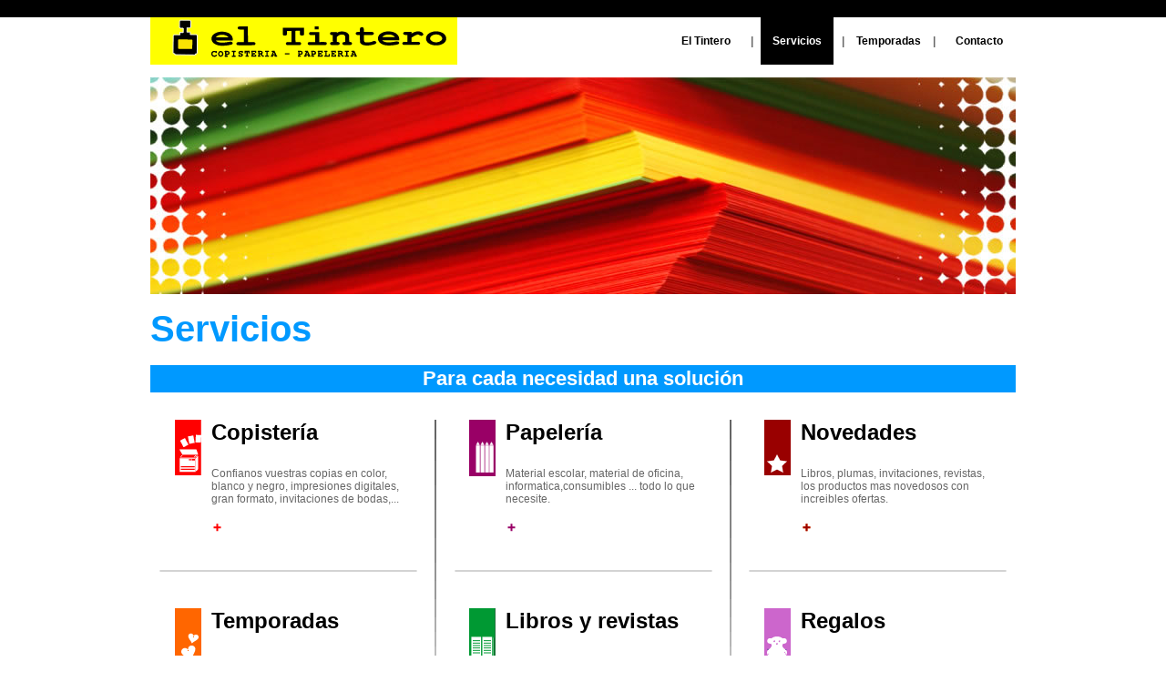

--- FILE ---
content_type: text/html; charset=UTF-8
request_url: http://eltinterojerez.com/servicios.php
body_size: 2062
content:
<!DOCTYPE html PUBLIC "-//W3C//DTD XHTML 1.0 Transitional//EN" "http://www.w3.org/TR/xhtml1/DTD/xhtml1-transitional.dtd">
<html xmlns="http://www.w3.org/1999/xhtml">
<head>
<meta http-equiv="Content-Type" content="text/html; charset=utf-8" />
<TITLE>El Tintero Jerez - Copister&iacute;a - Papeler&iacute;a</TITLE>
<link href="estilos/estilo.css" rel="stylesheet" type="text/css" />
</head>

<body>
<table width="100%" border="0" cellpadding="0" cellspacing="0" background="imagenes/barra_cabecera.gif">
  <tr>
    <td><img src="imagenes/barra_cabecera.gif" width="1000" height="19" /></td>
  </tr>
</table>
<table width="1000" border="0" align="center" cellpadding="0" cellspacing="0">
  <tr>
    <td><table width="950" border="0" align="center" cellpadding="0" cellspacing="0">
      <tr>
        <td width="337"><img src="imagenes/logo.gif" alt="logo" width="337" height="52" /></td>
        <td width="613"><table width="380" border="0" align="right" cellpadding="0" cellspacing="0">
          <tr>
            <td width="80" height="52" class="menu_blanco"><div align="center"><strong><a href="index.php" class="enlace_menu">El Tintero</a></strong></div></td>
            <td width="20"><div align="center"><strong>|</strong></div></td>
            <td width="80" background="imagenes/cuadro_negro.gif"><div align="center" class="menu_blanco"><strong>Servicios</strong></div></td>
            <td width="20"><div align="center"><strong>|</strong></div></td>
            <td width="80"><div align="center"><strong><a href="temporadas.php" class="enlace_menu">Temporadas</a></strong></div></td>
            <td width="20"><div align="center"><strong>|</strong></div></td>
            <td width="80"><div align="center"><strong><a href="contacto.php" class="enlace_menu">Contacto</a></strong></div></td>
          </tr>
        </table></td>
      </tr>
    </table></td>
  </tr>
  <tr>
    <td>&nbsp;</td>
  </tr>
</table>
<table width="1000" border="0" align="center" cellpadding="0" cellspacing="0">
  <tr>
    <td><table width="950" border="0" align="center" cellpadding="0" cellspacing="0">
      <tr>
        <td><img src="
        imagenes/cabeceras/1.jpg 
        " width="950" height="238" /></td>
      </tr>
    </table></td>
  </tr>
  <tr>
    <td>&nbsp;</td>
  </tr>
</table>
<table width="1000" border="0" align="center" cellpadding="0" cellspacing="0">
  <tr>
    <td><table width="950" border="0" align="center" cellpadding="0" cellspacing="0">
      <tr>
        <td height="50" class="titulos"><strong class="titulos3">Servicios</strong></td>
      </tr>
      <tr>
        <td>&nbsp;</td>
      </tr>
      <tr>
        <td height="30" bgcolor="#0099FF" class="slogan"><div align="center"><strong>Para cada necesidad una solución</strong></div></td>
      </tr>
    </table></td>
  </tr>
</table>
<table width="1000" border="0" align="center" cellpadding="0" cellspacing="0">
  <tr>
    <td height="30">&nbsp;</td>
  </tr>
  <tr>
    <td><table width="950" border="0" align="center" cellpadding="0" cellspacing="0">
      <tr>
        <td width="303" valign="top"><table width="250" border="0" align="center" cellpadding="0" cellspacing="0">
          <tr>
            <td width="40" rowspan="2" valign="top"><a href="copisteria.php"><img border="0" src="imagenes/copisteria.gif" width="29" height="61" /></a></td>
            <td width="181" height="40" valign="top" class="titulos2"><strong><a class="enlace_soso" href="copisteria.php">Copistería</a></strong></td>
            <td width="29">&nbsp;</td>
          </tr>
          <tr>
            <td colspan="2"><p>Confianos vuestras copias en color, blanco y negro, impresiones digitales, gran formato, invitaciones de bodas,...</p>
              <p><a href="copisteria.php"><img src="imagenes/cruz_roja.gif" width="13" height="26" border="0" /></a></p></td>
            </tr>
        </table></td>
        <td width="20" rowspan="3"><div align="center"><img src="imagenes/linea.gif" width="2" height="395" /></div></td>
        <td width="304" valign="top"><table width="250" border="0" align="center" cellpadding="0" cellspacing="0">
          <tr>
            <td width="40" rowspan="2" valign="top"><a href="papeleria.php"><img border="0" src="imagenes/papeleria.gif" width="29" height="62" /></a></td>
            <td width="158" height="40" valign="top" class="titulos2"><strong class="titulos2"><a class="enlace_soso" href="papeleria.php">Papelería</a></strong></td>
            <td width="52">&nbsp;</td>
          </tr>
          <tr>
            <td colspan="2"><p>Material escolar, material de oficina, informatica,consumibles ... todo lo que necesite. </p>
              <p><a href="papeleria.php"><img src="imagenes/cruz_morada.gif" width="13" height="26" border="0" /></a></p></td>
            </tr>
        </table></td>
        <td width="20" rowspan="3"><div align="center"><img src="imagenes/linea.gif" width="2" height="395" /></div></td>
        <td width="303" valign="top"><table width="250" border="0" align="center" cellpadding="0" cellspacing="0">
          <tr>
            <td width="40" rowspan="2" valign="top"><a href="novedades.php"><img border="0" src="imagenes/novedades.gif" width="29" height="61" /></a></td>
            <td width="158" height="40" valign="top"><strong class="titulos2"><a class="enlace_soso" href="novedades.php">Novedades</a></strong></td>
            <td width="52">&nbsp;</td>
          </tr>
          <tr>
            <td colspan="2"><p>Libros, plumas, invitaciones, revistas, los productos mas novedosos con increibles ofertas.</p>
              <p><a href="novedades.php"><img src="imagenes/cruz_marron.gif" width="13" height="26" border="0" /></a><br />
                </p></td>
            </tr>
        </table></td>
      </tr>
      <tr>
        <td><div align="center"><img src="imagenes/linea2.gif" width="283" height="2" /></div></td>
        <td><div align="center"><img src="imagenes/linea2.gif" width="283" height="2" /></div></td>
        <td><div align="center"><img src="imagenes/linea2.gif" width="283" height="2" /></div></td>
      </tr>
      <tr>
        <td valign="top"><table width="250" border="0" align="center" cellpadding="0" cellspacing="0">
          <tr>
            <td width="40" valign="top">&nbsp;</td>
            <td height="40" valign="top" class="titulos2">&nbsp;</td>
            <td>&nbsp;</td>
          </tr>
          <tr>
            <td width="40" rowspan="2" valign="top"><a href="temporadas.php"><img border="0" src="imagenes/temporadas.gif" width="29" height="61" /></a></td>
            <td width="158" height="40" valign="top" class="titulos2"><strong><a class="enlace_soso" href="temporadas.php">Temporadas</a></strong></td>
            <td width="52">&nbsp;</td>
          </tr>
          <tr>
            <td colspan="2"><p>Vuelta al cole, navidad, día de los enamorados, entra y comprueba las ofertas que tenemos preparados para cada temporada.</p>
              <p><a href="temporadas.php"><img src="imagenes/cruz_naranja.gif" width="13" height="26" border="0" /></a></p></td>
            </tr>
        </table></td>
        <td valign="top"><table width="250" border="0" align="center" cellpadding="0" cellspacing="0">
          <tr>
            <td width="40" valign="top">&nbsp;</td>
            <td width="158" height="40" valign="top">&nbsp;</td>
            <td width="52">&nbsp;</td>
          </tr>
          <tr>
            <td width="40" rowspan="2" valign="top"><a href="libros.php"><img border="0" src="imagenes/libros.gif" width="29" height="62" /></a></td>
            <td height="40" colspan="2" valign="top"><a class="enlace_soso" href="libros.php"><strong class="titulos2">Libros y revistas</strong></a></td>
            </tr>
          <tr>
            <td colspan="2"><p>¿Estas buscando el último best seller publicado? ¿O aquel libro del que tanto te hablaron? Acercate apártalo en el tintero.</p>
              <p><a href="libros.php"><img src="imagenes/cruz_verde.gif" width="13" height="26" border="0" /></a></p></td>
            </tr>
        </table></td>
        <td valign="top"><table width="250" border="0" align="center" cellpadding="0" cellspacing="0">
          <tr>
            <td width="40" valign="top">&nbsp;</td>
            <td height="40" valign="top" class="titulos2">&nbsp;</td>
            <td>&nbsp;</td>
          </tr>
          <tr>
            <td width="40" rowspan="2" valign="top"><a href="regalos.php"><img border="0" src="imagenes/regalos.gif" width="29" height="61" /></a></td>
            <td width="158" height="40" valign="top" class="titulos2"><strong><a class="enlace_soso" href="regalos.php">Regalos</a></strong></td>
            <td width="52">&nbsp;</td>
          </tr>
          <tr>
            <td colspan="2"><p>Se acerca ese día tan señalado y todavía no saber que regalar, dejanos que te mostremos mil y una opcines para sorprender.</p>
              <p><a href="regalos.php"><img src="imagenes/cruz_rosa.gif" width="13" height="26" border="0" /></a><br />
                </p></td>
            </tr>
        </table></td>
      </tr>
    </table></td>
  </tr>
</table>
<table width="100%" border="0" align="center" cellpadding="0" cellspacing="0">
  <tr>
    <td bgcolor="#CCCCCC"><table width="950" border="0" align="center" cellpadding="0" cellspacing="0">
      <tr>
        <td><img src="imagenes/pie2.gif" width="956" height="71" /></td>
      </tr>
    </table></td>
  </tr>
</table>
</body>
</html>


--- FILE ---
content_type: text/css
request_url: http://eltinterojerez.com/estilos/estilo.css
body_size: 3244
content:
@charset "utf-8";
/* CSS Document */

body,td,th {
	font-family: Arial, Helvetica, sans-serif;
	font-size: 12px;
	color: #666666;
}
.menu_blanco {
	font-family: Arial, Helvetica, sans-serif;
	font-size: 12px;
	color: #FFFFFF;
}
.titulos {
	font-family: Arial, Helvetica, sans-serif;
	font-size: 40px;
	color: #000000;
}
.slogan {
	font-family: Arial, Helvetica, sans-serif;
	font-size: 22px;
	color: #FFFFFF;
}


body {
	margin-left: 0px;
	margin-top: 0px;
	margin-right: 0px;
	margin-bottom: 0px;
}
.titulos2 {
	font-family: Arial, Helvetica, sans-serif;
	font-size: 24px;
	color: #000000;
}
a.enlace_menu{
	font-family: Arial, Helvetica, sans-serif;
	font-size: 12px;
	color: #000000;
	text-decoration: none;
}
.titulos3 {
	font-family: Arial, Helvetica, sans-serif;
	font-size: 40px;
	color: #0099FF;
}
.titulos4 {
	font-family: Arial, Helvetica, sans-serif;
	font-size: 40px;
	color: #FF6600;
}
.titulos5 {
	font-family: Arial, Helvetica, sans-serif;
	font-size: 40px;
	color: #FF0000;
}
.titulos6 {
	font-family: Arial, Helvetica, sans-serif;
	font-size: 40px;
	color: #990066;
}
.titulos7 {
	font-family: Arial, Helvetica, sans-serif;
	font-size: 40px;
	color: #990000;
}
.titulos8 {
	font-family: Arial, Helvetica, sans-serif;
	font-size: 40px;
	color: #009933;
}
.titulos9 {
	font-family: Arial, Helvetica, sans-serif;
	font-size: 40px;
	color: #183279;
}
.titulos10 {
	font-family: Arial, Helvetica, sans-serif;
	font-size: 40px;
	color: #CC66CC;
}
a.tooltip:hover {
text-decoration:none;
}

a.tooltip span {
display:none;
margin:0 0 0 10px;
padding:5px 5px;
} 

a.tooltip:hover span {
display:inline;
position:absolute;
border:1px solid #cccccc;
background:#ffffff;
color:#666666;
}
.inputito {
	font-family: Arial, Helvetica, sans-serif;
	font-size: 12px;
	color: #6C6C70;
	background-image: url(../imagenes/campo.gif);
	background-repeat: no-repeat;
	border: 0;
	width: 192px;
	height: 30px;
	padding-left: 5px;
	padding-bottom: 5px;
}
.inputito2 {
	font-family: Arial, Helvetica, sans-serif;
	font-size: 12px;
	color: #6C6C70;
	background-image: url(../imagenes/campo2.gif);
	background-repeat: no-repeat;
	border: 0;
	width: 250px;
	height: 30px;
	padding-left: 5px;
	padding-bottom: 5px;
	padding-right: 10px;
}
.inputito3 {
	font-family: Arial, Helvetica, sans-serif;
	font-size: 12px;
	color: #6C6C70;
	background-image: url(../imagenes/campo3.gif);
	background-repeat: no-repeat;
	border: 0;
	width: 350px;
	height: 30px;
	padding-left: 5px;
	padding-bottom: 5px;
	padding-right: 10px;
}
textarea {
	font-family: Arial, Helvetica, sans-serif;
	font-size: 12px;
	color: #6C6C70;
	background-color:transparent;
	border: 0;
	width: 320px;
	height: 195px;
	padding-left: 8px;
	padding-bottom: 10px;
	padding-right:10px;
	padding-top: 5px;
}
.tabla{
	background-image: url(../imagenes/area.gif);
	background-repeat: no-repeat;
}
.enlace_soso:link{
	text-decoration:none;
	color:#000;
}
.enlace_soso:visited{
	text-decoration:none;
	color:#000;
}
.enlace_soso:active{
	text-decoration:none;
	color:#000;
}
.enlace_soso:hover{
	text-decoration:none;
	color:#000;
}